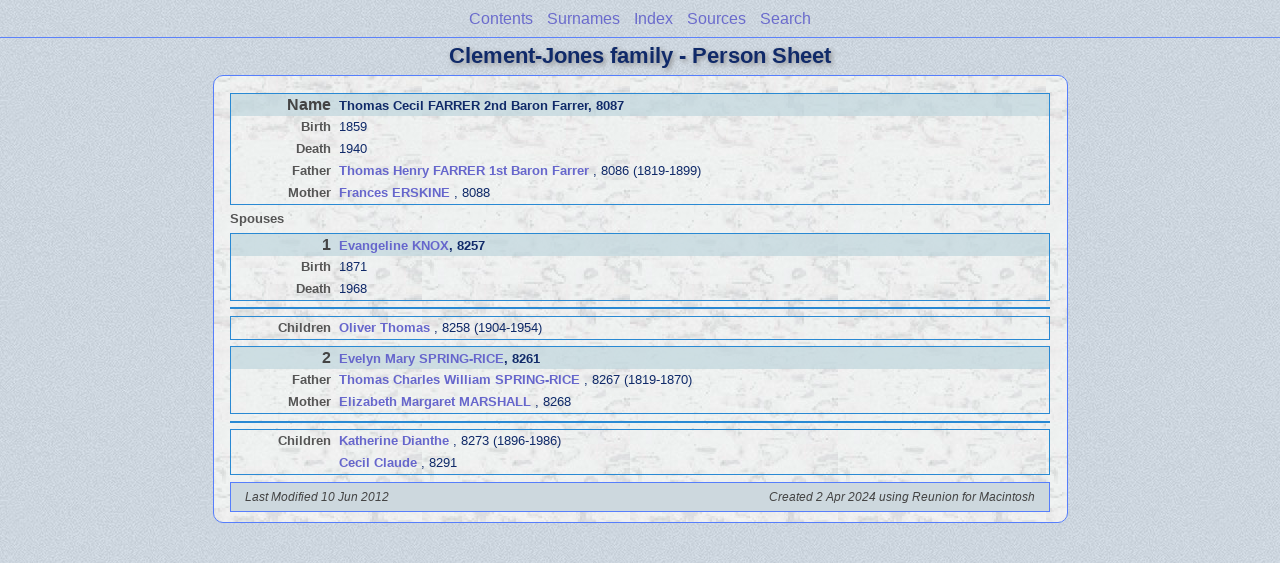

--- FILE ---
content_type: text/html
request_url: http://www.clement-jones.com/ps17/ps17_087.html
body_size: 1559
content:
<!DOCTYPE html PUBLIC "-//W3C//DTD XHTML 1.0 Transitional//EN" "http://www.w3.org/TR/xhtml1/DTD/xhtml1-transitional.dtd">
<html xmlns="http://www.w3.org/1999/xhtml">
<head>
<meta http-equiv="Content-Type" content="text/html; charset=utf-8" />
<meta name="viewport" content="initial-scale=1">
<title>Thomas Cecil FARRER 2nd Baron Farrer</title>
<link href="../css/lp_font_lucida.css" rel="stylesheet" type="text/css" />
<link href="../css/lp_container.css" rel="stylesheet" type="text/css" />
<link href="../css/lp_sheets.css" rel="stylesheet" type="text/css" />
<link href="../css/lp_text_default.css" rel="stylesheet" type="text/css" />
<link href="../css/lp_format_default.css" rel="stylesheet" type="text/css" />
<link href="../css/lp_colorstyle_bluelight.css" rel="stylesheet" type="text/css" />
<script type="text/javascript">var rootLocation="../"</script>
<script src="../js/lp_container.js" type="text/javascript"></script>
</head><!-- R13.0 -->

<body>
<div id="pBody">
<div id="pHeader">
<div id="search">
<form><input id="searchBox" type="text" name="search" placeholder="Search..." onkeyup="searchArray(this.value,data)" autocomplete="off"><a id="closeButton" href="javascript:void(0)" onclick="showSearch()"><img src="../img/i_close.png"></a>
</form><div id="tableBorder">
<table id="results"></table></div>
</div>
<span id="ddmenuspan">
<div id="dDMButton">
<a href="javascript:void(0)" onclick="showDDMenu()"><img src="../img/i_menu.png"></a>
<div id="menu">
<ul>
<li><a onclick="showDDMenu()" href="../wc_toc.html">Contents</a></li>
<li><a onclick="showDDMenu()" href="../wc_idx/sur.html">Surnames</a></li>
<li><a onclick="showDDMenu()" href="../wc_idx/idx001.html">Index</a></li>
<li><a onclick="showDDMenu()" href="../wc_src.html">Sources</a></li>
<li><a href="javascript:void(0)" onclick="showSearch();">Search</a></li></ul>
</div>
</div>
</span>
<div id="pTitle">
Clement-Jones family - Person Sheet</div>
</div>
<div class="pageTitle">
Clement-Jones family - Person Sheet</div>
<div class="reportBody" id="rBody"><div class="reportBodyWrapper">

<div class="psPerson">
<div class="psMRecord">
<div class="psFields">
<div class="psName"><span class="psTitle">Name</span><span class="psText"><span class="rcsMale">Thomas Cecil FARRER 2nd Baron Farrer</span>, 8087</span></div>

<div class="psEvent"><span class="colFirst">Birth</span><span class="colSecond">1859</span></div>

<div class="psEvent"><span class="colFirst">Death</span><span class="colSecond">1940</span></div>

<div class="psParent"><span class="colFirst">Father</span><span class="colSecond"><a href="ps17_086.html"><b><span class="rcsMale">Thomas Henry FARRER 1st Baron Farrer</span></a></b> , 8086 (1819-1899)</span></div>

<div class="psParent"><span class="colFirst">Mother</span><span class="colSecond"><a href="ps17_088.html"><b><span class="rcsFemale">Frances ERSKINE</span></a></b> , 8088</span></div>
</div>
</div>

<div class="psSpouses">
<div class="psSpousesTitle">Spouses</div>

<div class="psFRecord">
<div class="psFields">
<div class="psName"><span class="psTitle">1</span><span class="psText"><a href="ps17_257.html"><span class="rcsFemale">Evangeline KNOX</span></a>, 8257</span></div>

<div class="psEvent"><span class="colFirst">Birth</span><span class="colSecond">1871</span></div>

<div class="psEvent"><span class="colFirst">Death</span><span class="colSecond">1968</span></div>
</div>
</div>

<div class="psRecord">
<div class="psFields"></div>
</div>

<div class="psRecord">
<div class="psFields">
<div class="psChild"><span class="colFirst">Children</span><span class="colSecond"><a href="ps17_258.html"><b><span class="rcsMale">Oliver Thomas</span></a></b> , 8258 (1904-1954)</span></div>
</div>
</div>

<div class="psFRecord">
<div class="psFields">
<div class="psName"><span class="psTitle">2</span><span class="psText"><a href="ps17_261.html"><span class="rcsFemale">Evelyn Mary SPRING-RICE</span></a>, 8261</span></div>

<div class="psParent"><span class="colFirst">Father</span><span class="colSecond"><a href="ps17_267.html"><b><span class="rcsMale">Thomas Charles William SPRING-RICE</span></a></b> , 8267 (1819-1870)</span></div>

<div class="psParent"><span class="colFirst">Mother</span><span class="colSecond"><a href="ps17_268.html"><b><span class="rcsFemale">Elizabeth Margaret MARSHALL</span></a></b> , 8268</span></div>
</div>
</div>

<div class="psRecord">
<div class="psFields"></div>
</div>

<div class="psRecord">
<div class="psFields">
<div class="psChild"><span class="colFirst">Children</span><span class="colSecond"><a href="ps17_273.html"><b><span class="rcsFemale">Katherine Dianthe</span></a></b> , 8273 (1896-1986)</span></div>

<div class="psChild"><span class="colFirst">&nbsp;</span><span class="colSecond"><a href="ps17_291.html"><b><span class="rcsMale">Cecil Claude</span></a></b> , 8291</span></div>
</div>
</div>
</div>
</div>
<!-- ignore=on -->

<div class="psFooter">
<div class="psFooterRecord"><span class="psModDate">Last Modified 10 Jun 2012</span><span class="psCreated">Created 2 Apr 2024 using Reunion for Macintosh</span></div>
</div>
<!-- ignore=off -->

</div></div>
</div>
</body></html>
